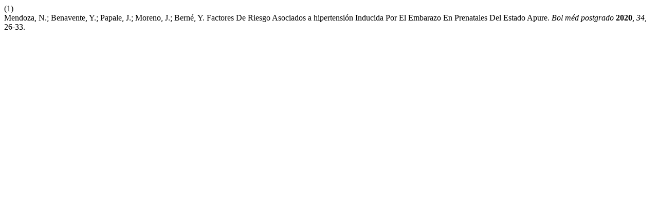

--- FILE ---
content_type: text/html; charset=UTF-8
request_url: https://revistas.uclave.org/index.php/bmp/citationstylelanguage/get/acs-nano?submissionId=2514&publicationId=1418
body_size: 161
content:
<div class="csl-bib-body">
  <div class="csl-entry"><div class="csl-left-margin">(1) </div><div class="csl-right-inline">Mendoza, N.; Benavente, Y.; Papale, J.; Moreno, J.; Berné, Y. Factores De Riesgo Asociados a hipertensión Inducida Por El Embarazo En Prenatales Del Estado Apure. <i>Bol méd postgrado</i> <b>2020</b>, <i>34</i>, 26-33.</div></div>
</div>